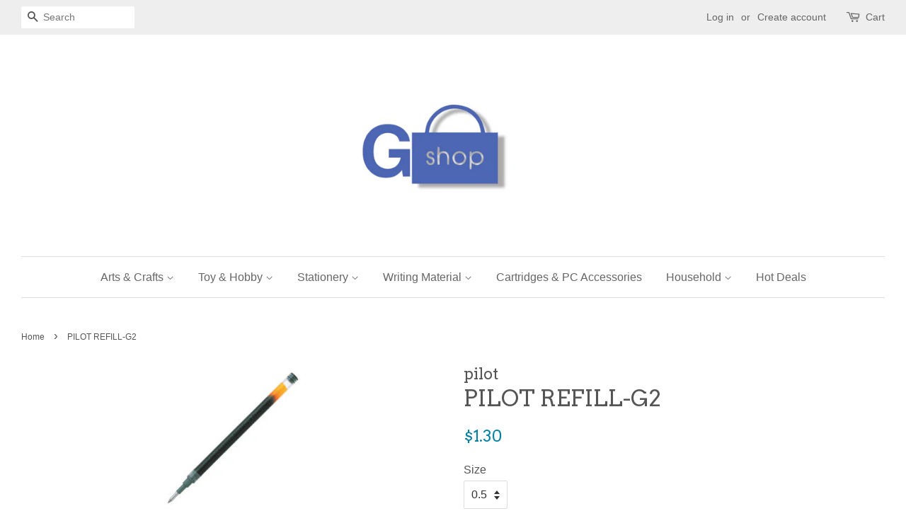

--- FILE ---
content_type: text/html; charset=utf-8
request_url: https://www.gshop.com.sg/products/pilot-refill-g2
body_size: 13777
content:
<!doctype html>
<!--[if lt IE 7]><html class="no-js lt-ie9 lt-ie8 lt-ie7" lang="en"> <![endif]-->
<!--[if IE 7]><html class="no-js lt-ie9 lt-ie8" lang="en"> <![endif]-->
<!--[if IE 8]><html class="no-js lt-ie9" lang="en"> <![endif]-->
<!--[if IE 9 ]><html class="ie9 no-js"> <![endif]-->
<!--[if (gt IE 9)|!(IE)]><!--> <html class="no-js"> <!--<![endif]-->
<head>

  <!-- Basic page needs ================================================== -->
  <meta charset="utf-8">
  <meta http-equiv="X-UA-Compatible" content="IE=edge,chrome=1">

  

  <!-- Title and description ================================================== -->
  <title>
  PILOT REFILL-G2 &ndash; Gshop.com.sg
  </title>

  
  <meta name="description" content="Refill for G2 gel pens. Available in 0.5 &amp;amp; 0.7  Color : Blue , Red , Black , Green &amp;amp; Blue- Black  ">
  

  <!-- Social meta ================================================== -->
  

  <meta property="og:type" content="product">
  <meta property="og:title" content="PILOT REFILL-G2">
  <meta property="og:url" content="https://www.gshop.com.sg/products/pilot-refill-g2">
  
  <meta property="og:image" content="http://www.gshop.com.sg/cdn/shop/products/blsg25_ffffff-218x218_grande.jpg?v=1592032141">
  <meta property="og:image:secure_url" content="https://www.gshop.com.sg/cdn/shop/products/blsg25_ffffff-218x218_grande.jpg?v=1592032141">
  
  <meta property="og:price:amount" content="1.30">
  <meta property="og:price:currency" content="SGD">


  <meta property="og:description" content="Refill for G2 gel pens. Available in 0.5 &amp;amp; 0.7  Color : Blue , Red , Black , Green &amp;amp; Blue- Black  ">

<meta property="og:site_name" content="Gshop.com.sg">


  <meta name="twitter:card" content="summary">



  <meta name="twitter:title" content="PILOT REFILL-G2">
  <meta name="twitter:description" content="Refill for G2 gel pens. Available in 0.5 &amp;amp; 0.7 
Color : Blue , Red , Black , Green &amp;amp; Blue- Black
 ">



  <!-- Helpers ================================================== -->
  <link rel="canonical" href="https://www.gshop.com.sg/products/pilot-refill-g2">
  <meta name="viewport" content="width=device-width,initial-scale=1">
  <meta name="theme-color" content="#0081a3">

  <!-- CSS ================================================== -->
  <link href="//www.gshop.com.sg/cdn/shop/t/10/assets/timber.scss.css?v=97852410750387195191674766366" rel="stylesheet" type="text/css" media="all" />
  <link href="//www.gshop.com.sg/cdn/shop/t/10/assets/theme.scss.css?v=73047371626168230601674766366" rel="stylesheet" type="text/css" media="all" />

  

  
    
    
    <link href="//fonts.googleapis.com/css?family=Arvo:400" rel="stylesheet" type="text/css" media="all" />
  




  <script>
    window.theme = window.theme || {};

    var theme = {
      strings: {
        zoomClose: "Close (Esc)",
        zoomPrev: "Previous (Left arrow key)",
        zoomNext: "Next (Right arrow key)"
      },
      settings: {
        // Adding some settings to allow the editor to update correctly when they are changed
        themeBgImage: false,
        customBgImage: '',
        enableWideLayout: true,
        typeAccentTransform: false,
        typeAccentSpacing: false,
        baseFontSize: '16px',
        headerBaseFontSize: '32px',
        accentFontSize: '16px'
      },
      variables: {
        mediaQueryMedium: 'screen and (max-width: 768px)',
        bpSmall: false
      },
      moneyFormat: "${{amount}}"
    }

    document.documentElement.className = document.documentElement.className.replace('no-js', 'supports-js');
  </script>

  <!-- Header hook for plugins ================================================== -->
  <script>window.performance && window.performance.mark && window.performance.mark('shopify.content_for_header.start');</script><meta id="shopify-digital-wallet" name="shopify-digital-wallet" content="/7993919/digital_wallets/dialog">
<link rel="alternate" type="application/json+oembed" href="https://www.gshop.com.sg/products/pilot-refill-g2.oembed">
<script async="async" src="/checkouts/internal/preloads.js?locale=en-SG"></script>
<script id="shopify-features" type="application/json">{"accessToken":"6694d91b8974194eecffda7473b3aeba","betas":["rich-media-storefront-analytics"],"domain":"www.gshop.com.sg","predictiveSearch":true,"shopId":7993919,"locale":"en"}</script>
<script>var Shopify = Shopify || {};
Shopify.shop = "gshop-com-sg.myshopify.com";
Shopify.locale = "en";
Shopify.currency = {"active":"SGD","rate":"1.0"};
Shopify.country = "SG";
Shopify.theme = {"name":"Minimal","id":177404045,"schema_name":"Minimal","schema_version":"3.3.0","theme_store_id":380,"role":"main"};
Shopify.theme.handle = "null";
Shopify.theme.style = {"id":null,"handle":null};
Shopify.cdnHost = "www.gshop.com.sg/cdn";
Shopify.routes = Shopify.routes || {};
Shopify.routes.root = "/";</script>
<script type="module">!function(o){(o.Shopify=o.Shopify||{}).modules=!0}(window);</script>
<script>!function(o){function n(){var o=[];function n(){o.push(Array.prototype.slice.apply(arguments))}return n.q=o,n}var t=o.Shopify=o.Shopify||{};t.loadFeatures=n(),t.autoloadFeatures=n()}(window);</script>
<script id="shop-js-analytics" type="application/json">{"pageType":"product"}</script>
<script defer="defer" async type="module" src="//www.gshop.com.sg/cdn/shopifycloud/shop-js/modules/v2/client.init-shop-cart-sync_C5BV16lS.en.esm.js"></script>
<script defer="defer" async type="module" src="//www.gshop.com.sg/cdn/shopifycloud/shop-js/modules/v2/chunk.common_CygWptCX.esm.js"></script>
<script type="module">
  await import("//www.gshop.com.sg/cdn/shopifycloud/shop-js/modules/v2/client.init-shop-cart-sync_C5BV16lS.en.esm.js");
await import("//www.gshop.com.sg/cdn/shopifycloud/shop-js/modules/v2/chunk.common_CygWptCX.esm.js");

  window.Shopify.SignInWithShop?.initShopCartSync?.({"fedCMEnabled":true,"windoidEnabled":true});

</script>
<script id="__st">var __st={"a":7993919,"offset":28800,"reqid":"e1376153-f230-4b88-854e-403d8e9579ed-1768625854","pageurl":"www.gshop.com.sg\/products\/pilot-refill-g2","u":"e09c6bc2d46f","p":"product","rtyp":"product","rid":4525814808694};</script>
<script>window.ShopifyPaypalV4VisibilityTracking = true;</script>
<script id="captcha-bootstrap">!function(){'use strict';const t='contact',e='account',n='new_comment',o=[[t,t],['blogs',n],['comments',n],[t,'customer']],c=[[e,'customer_login'],[e,'guest_login'],[e,'recover_customer_password'],[e,'create_customer']],r=t=>t.map((([t,e])=>`form[action*='/${t}']:not([data-nocaptcha='true']) input[name='form_type'][value='${e}']`)).join(','),a=t=>()=>t?[...document.querySelectorAll(t)].map((t=>t.form)):[];function s(){const t=[...o],e=r(t);return a(e)}const i='password',u='form_key',d=['recaptcha-v3-token','g-recaptcha-response','h-captcha-response',i],f=()=>{try{return window.sessionStorage}catch{return}},m='__shopify_v',_=t=>t.elements[u];function p(t,e,n=!1){try{const o=window.sessionStorage,c=JSON.parse(o.getItem(e)),{data:r}=function(t){const{data:e,action:n}=t;return t[m]||n?{data:e,action:n}:{data:t,action:n}}(c);for(const[e,n]of Object.entries(r))t.elements[e]&&(t.elements[e].value=n);n&&o.removeItem(e)}catch(o){console.error('form repopulation failed',{error:o})}}const l='form_type',E='cptcha';function T(t){t.dataset[E]=!0}const w=window,h=w.document,L='Shopify',v='ce_forms',y='captcha';let A=!1;((t,e)=>{const n=(g='f06e6c50-85a8-45c8-87d0-21a2b65856fe',I='https://cdn.shopify.com/shopifycloud/storefront-forms-hcaptcha/ce_storefront_forms_captcha_hcaptcha.v1.5.2.iife.js',D={infoText:'Protected by hCaptcha',privacyText:'Privacy',termsText:'Terms'},(t,e,n)=>{const o=w[L][v],c=o.bindForm;if(c)return c(t,g,e,D).then(n);var r;o.q.push([[t,g,e,D],n]),r=I,A||(h.body.append(Object.assign(h.createElement('script'),{id:'captcha-provider',async:!0,src:r})),A=!0)});var g,I,D;w[L]=w[L]||{},w[L][v]=w[L][v]||{},w[L][v].q=[],w[L][y]=w[L][y]||{},w[L][y].protect=function(t,e){n(t,void 0,e),T(t)},Object.freeze(w[L][y]),function(t,e,n,w,h,L){const[v,y,A,g]=function(t,e,n){const i=e?o:[],u=t?c:[],d=[...i,...u],f=r(d),m=r(i),_=r(d.filter((([t,e])=>n.includes(e))));return[a(f),a(m),a(_),s()]}(w,h,L),I=t=>{const e=t.target;return e instanceof HTMLFormElement?e:e&&e.form},D=t=>v().includes(t);t.addEventListener('submit',(t=>{const e=I(t);if(!e)return;const n=D(e)&&!e.dataset.hcaptchaBound&&!e.dataset.recaptchaBound,o=_(e),c=g().includes(e)&&(!o||!o.value);(n||c)&&t.preventDefault(),c&&!n&&(function(t){try{if(!f())return;!function(t){const e=f();if(!e)return;const n=_(t);if(!n)return;const o=n.value;o&&e.removeItem(o)}(t);const e=Array.from(Array(32),(()=>Math.random().toString(36)[2])).join('');!function(t,e){_(t)||t.append(Object.assign(document.createElement('input'),{type:'hidden',name:u})),t.elements[u].value=e}(t,e),function(t,e){const n=f();if(!n)return;const o=[...t.querySelectorAll(`input[type='${i}']`)].map((({name:t})=>t)),c=[...d,...o],r={};for(const[a,s]of new FormData(t).entries())c.includes(a)||(r[a]=s);n.setItem(e,JSON.stringify({[m]:1,action:t.action,data:r}))}(t,e)}catch(e){console.error('failed to persist form',e)}}(e),e.submit())}));const S=(t,e)=>{t&&!t.dataset[E]&&(n(t,e.some((e=>e===t))),T(t))};for(const o of['focusin','change'])t.addEventListener(o,(t=>{const e=I(t);D(e)&&S(e,y())}));const B=e.get('form_key'),M=e.get(l),P=B&&M;t.addEventListener('DOMContentLoaded',(()=>{const t=y();if(P)for(const e of t)e.elements[l].value===M&&p(e,B);[...new Set([...A(),...v().filter((t=>'true'===t.dataset.shopifyCaptcha))])].forEach((e=>S(e,t)))}))}(h,new URLSearchParams(w.location.search),n,t,e,['guest_login'])})(!0,!0)}();</script>
<script integrity="sha256-4kQ18oKyAcykRKYeNunJcIwy7WH5gtpwJnB7kiuLZ1E=" data-source-attribution="shopify.loadfeatures" defer="defer" src="//www.gshop.com.sg/cdn/shopifycloud/storefront/assets/storefront/load_feature-a0a9edcb.js" crossorigin="anonymous"></script>
<script data-source-attribution="shopify.dynamic_checkout.dynamic.init">var Shopify=Shopify||{};Shopify.PaymentButton=Shopify.PaymentButton||{isStorefrontPortableWallets:!0,init:function(){window.Shopify.PaymentButton.init=function(){};var t=document.createElement("script");t.src="https://www.gshop.com.sg/cdn/shopifycloud/portable-wallets/latest/portable-wallets.en.js",t.type="module",document.head.appendChild(t)}};
</script>
<script data-source-attribution="shopify.dynamic_checkout.buyer_consent">
  function portableWalletsHideBuyerConsent(e){var t=document.getElementById("shopify-buyer-consent"),n=document.getElementById("shopify-subscription-policy-button");t&&n&&(t.classList.add("hidden"),t.setAttribute("aria-hidden","true"),n.removeEventListener("click",e))}function portableWalletsShowBuyerConsent(e){var t=document.getElementById("shopify-buyer-consent"),n=document.getElementById("shopify-subscription-policy-button");t&&n&&(t.classList.remove("hidden"),t.removeAttribute("aria-hidden"),n.addEventListener("click",e))}window.Shopify?.PaymentButton&&(window.Shopify.PaymentButton.hideBuyerConsent=portableWalletsHideBuyerConsent,window.Shopify.PaymentButton.showBuyerConsent=portableWalletsShowBuyerConsent);
</script>
<script data-source-attribution="shopify.dynamic_checkout.cart.bootstrap">document.addEventListener("DOMContentLoaded",(function(){function t(){return document.querySelector("shopify-accelerated-checkout-cart, shopify-accelerated-checkout")}if(t())Shopify.PaymentButton.init();else{new MutationObserver((function(e,n){t()&&(Shopify.PaymentButton.init(),n.disconnect())})).observe(document.body,{childList:!0,subtree:!0})}}));
</script>

<script>window.performance && window.performance.mark && window.performance.mark('shopify.content_for_header.end');</script>

  

<!--[if lt IE 9]>
<script src="//cdnjs.cloudflare.com/ajax/libs/html5shiv/3.7.2/html5shiv.min.js" type="text/javascript"></script>
<link href="//www.gshop.com.sg/cdn/shop/t/10/assets/respond-proxy.html" id="respond-proxy" rel="respond-proxy" />
<link href="//www.gshop.com.sg/search?q=20d494ae852536a9d4bf98762e7fad45" id="respond-redirect" rel="respond-redirect" />
<script src="//www.gshop.com.sg/search?q=20d494ae852536a9d4bf98762e7fad45" type="text/javascript"></script>
<![endif]-->


  <script src="//ajax.googleapis.com/ajax/libs/jquery/2.2.3/jquery.min.js" type="text/javascript"></script>

  <!--[if (gt IE 9)|!(IE)]><!--><script src="//www.gshop.com.sg/cdn/shop/t/10/assets/lazysizes.min.js?v=172743651710887164711498178259" async="async"></script><!--<![endif]-->
  <!--[if lte IE 9]><script src="//www.gshop.com.sg/cdn/shop/t/10/assets/lazysizes.min.js?v=172743651710887164711498178259"></script><![endif]-->

  
  

<link href="https://monorail-edge.shopifysvc.com" rel="dns-prefetch">
<script>(function(){if ("sendBeacon" in navigator && "performance" in window) {try {var session_token_from_headers = performance.getEntriesByType('navigation')[0].serverTiming.find(x => x.name == '_s').description;} catch {var session_token_from_headers = undefined;}var session_cookie_matches = document.cookie.match(/_shopify_s=([^;]*)/);var session_token_from_cookie = session_cookie_matches && session_cookie_matches.length === 2 ? session_cookie_matches[1] : "";var session_token = session_token_from_headers || session_token_from_cookie || "";function handle_abandonment_event(e) {var entries = performance.getEntries().filter(function(entry) {return /monorail-edge.shopifysvc.com/.test(entry.name);});if (!window.abandonment_tracked && entries.length === 0) {window.abandonment_tracked = true;var currentMs = Date.now();var navigation_start = performance.timing.navigationStart;var payload = {shop_id: 7993919,url: window.location.href,navigation_start,duration: currentMs - navigation_start,session_token,page_type: "product"};window.navigator.sendBeacon("https://monorail-edge.shopifysvc.com/v1/produce", JSON.stringify({schema_id: "online_store_buyer_site_abandonment/1.1",payload: payload,metadata: {event_created_at_ms: currentMs,event_sent_at_ms: currentMs}}));}}window.addEventListener('pagehide', handle_abandonment_event);}}());</script>
<script id="web-pixels-manager-setup">(function e(e,d,r,n,o){if(void 0===o&&(o={}),!Boolean(null===(a=null===(i=window.Shopify)||void 0===i?void 0:i.analytics)||void 0===a?void 0:a.replayQueue)){var i,a;window.Shopify=window.Shopify||{};var t=window.Shopify;t.analytics=t.analytics||{};var s=t.analytics;s.replayQueue=[],s.publish=function(e,d,r){return s.replayQueue.push([e,d,r]),!0};try{self.performance.mark("wpm:start")}catch(e){}var l=function(){var e={modern:/Edge?\/(1{2}[4-9]|1[2-9]\d|[2-9]\d{2}|\d{4,})\.\d+(\.\d+|)|Firefox\/(1{2}[4-9]|1[2-9]\d|[2-9]\d{2}|\d{4,})\.\d+(\.\d+|)|Chrom(ium|e)\/(9{2}|\d{3,})\.\d+(\.\d+|)|(Maci|X1{2}).+ Version\/(15\.\d+|(1[6-9]|[2-9]\d|\d{3,})\.\d+)([,.]\d+|)( \(\w+\)|)( Mobile\/\w+|) Safari\/|Chrome.+OPR\/(9{2}|\d{3,})\.\d+\.\d+|(CPU[ +]OS|iPhone[ +]OS|CPU[ +]iPhone|CPU IPhone OS|CPU iPad OS)[ +]+(15[._]\d+|(1[6-9]|[2-9]\d|\d{3,})[._]\d+)([._]\d+|)|Android:?[ /-](13[3-9]|1[4-9]\d|[2-9]\d{2}|\d{4,})(\.\d+|)(\.\d+|)|Android.+Firefox\/(13[5-9]|1[4-9]\d|[2-9]\d{2}|\d{4,})\.\d+(\.\d+|)|Android.+Chrom(ium|e)\/(13[3-9]|1[4-9]\d|[2-9]\d{2}|\d{4,})\.\d+(\.\d+|)|SamsungBrowser\/([2-9]\d|\d{3,})\.\d+/,legacy:/Edge?\/(1[6-9]|[2-9]\d|\d{3,})\.\d+(\.\d+|)|Firefox\/(5[4-9]|[6-9]\d|\d{3,})\.\d+(\.\d+|)|Chrom(ium|e)\/(5[1-9]|[6-9]\d|\d{3,})\.\d+(\.\d+|)([\d.]+$|.*Safari\/(?![\d.]+ Edge\/[\d.]+$))|(Maci|X1{2}).+ Version\/(10\.\d+|(1[1-9]|[2-9]\d|\d{3,})\.\d+)([,.]\d+|)( \(\w+\)|)( Mobile\/\w+|) Safari\/|Chrome.+OPR\/(3[89]|[4-9]\d|\d{3,})\.\d+\.\d+|(CPU[ +]OS|iPhone[ +]OS|CPU[ +]iPhone|CPU IPhone OS|CPU iPad OS)[ +]+(10[._]\d+|(1[1-9]|[2-9]\d|\d{3,})[._]\d+)([._]\d+|)|Android:?[ /-](13[3-9]|1[4-9]\d|[2-9]\d{2}|\d{4,})(\.\d+|)(\.\d+|)|Mobile Safari.+OPR\/([89]\d|\d{3,})\.\d+\.\d+|Android.+Firefox\/(13[5-9]|1[4-9]\d|[2-9]\d{2}|\d{4,})\.\d+(\.\d+|)|Android.+Chrom(ium|e)\/(13[3-9]|1[4-9]\d|[2-9]\d{2}|\d{4,})\.\d+(\.\d+|)|Android.+(UC? ?Browser|UCWEB|U3)[ /]?(15\.([5-9]|\d{2,})|(1[6-9]|[2-9]\d|\d{3,})\.\d+)\.\d+|SamsungBrowser\/(5\.\d+|([6-9]|\d{2,})\.\d+)|Android.+MQ{2}Browser\/(14(\.(9|\d{2,})|)|(1[5-9]|[2-9]\d|\d{3,})(\.\d+|))(\.\d+|)|K[Aa][Ii]OS\/(3\.\d+|([4-9]|\d{2,})\.\d+)(\.\d+|)/},d=e.modern,r=e.legacy,n=navigator.userAgent;return n.match(d)?"modern":n.match(r)?"legacy":"unknown"}(),u="modern"===l?"modern":"legacy",c=(null!=n?n:{modern:"",legacy:""})[u],f=function(e){return[e.baseUrl,"/wpm","/b",e.hashVersion,"modern"===e.buildTarget?"m":"l",".js"].join("")}({baseUrl:d,hashVersion:r,buildTarget:u}),m=function(e){var d=e.version,r=e.bundleTarget,n=e.surface,o=e.pageUrl,i=e.monorailEndpoint;return{emit:function(e){var a=e.status,t=e.errorMsg,s=(new Date).getTime(),l=JSON.stringify({metadata:{event_sent_at_ms:s},events:[{schema_id:"web_pixels_manager_load/3.1",payload:{version:d,bundle_target:r,page_url:o,status:a,surface:n,error_msg:t},metadata:{event_created_at_ms:s}}]});if(!i)return console&&console.warn&&console.warn("[Web Pixels Manager] No Monorail endpoint provided, skipping logging."),!1;try{return self.navigator.sendBeacon.bind(self.navigator)(i,l)}catch(e){}var u=new XMLHttpRequest;try{return u.open("POST",i,!0),u.setRequestHeader("Content-Type","text/plain"),u.send(l),!0}catch(e){return console&&console.warn&&console.warn("[Web Pixels Manager] Got an unhandled error while logging to Monorail."),!1}}}}({version:r,bundleTarget:l,surface:e.surface,pageUrl:self.location.href,monorailEndpoint:e.monorailEndpoint});try{o.browserTarget=l,function(e){var d=e.src,r=e.async,n=void 0===r||r,o=e.onload,i=e.onerror,a=e.sri,t=e.scriptDataAttributes,s=void 0===t?{}:t,l=document.createElement("script"),u=document.querySelector("head"),c=document.querySelector("body");if(l.async=n,l.src=d,a&&(l.integrity=a,l.crossOrigin="anonymous"),s)for(var f in s)if(Object.prototype.hasOwnProperty.call(s,f))try{l.dataset[f]=s[f]}catch(e){}if(o&&l.addEventListener("load",o),i&&l.addEventListener("error",i),u)u.appendChild(l);else{if(!c)throw new Error("Did not find a head or body element to append the script");c.appendChild(l)}}({src:f,async:!0,onload:function(){if(!function(){var e,d;return Boolean(null===(d=null===(e=window.Shopify)||void 0===e?void 0:e.analytics)||void 0===d?void 0:d.initialized)}()){var d=window.webPixelsManager.init(e)||void 0;if(d){var r=window.Shopify.analytics;r.replayQueue.forEach((function(e){var r=e[0],n=e[1],o=e[2];d.publishCustomEvent(r,n,o)})),r.replayQueue=[],r.publish=d.publishCustomEvent,r.visitor=d.visitor,r.initialized=!0}}},onerror:function(){return m.emit({status:"failed",errorMsg:"".concat(f," has failed to load")})},sri:function(e){var d=/^sha384-[A-Za-z0-9+/=]+$/;return"string"==typeof e&&d.test(e)}(c)?c:"",scriptDataAttributes:o}),m.emit({status:"loading"})}catch(e){m.emit({status:"failed",errorMsg:(null==e?void 0:e.message)||"Unknown error"})}}})({shopId: 7993919,storefrontBaseUrl: "https://www.gshop.com.sg",extensionsBaseUrl: "https://extensions.shopifycdn.com/cdn/shopifycloud/web-pixels-manager",monorailEndpoint: "https://monorail-edge.shopifysvc.com/unstable/produce_batch",surface: "storefront-renderer",enabledBetaFlags: ["2dca8a86"],webPixelsConfigList: [{"id":"shopify-app-pixel","configuration":"{}","eventPayloadVersion":"v1","runtimeContext":"STRICT","scriptVersion":"0450","apiClientId":"shopify-pixel","type":"APP","privacyPurposes":["ANALYTICS","MARKETING"]},{"id":"shopify-custom-pixel","eventPayloadVersion":"v1","runtimeContext":"LAX","scriptVersion":"0450","apiClientId":"shopify-pixel","type":"CUSTOM","privacyPurposes":["ANALYTICS","MARKETING"]}],isMerchantRequest: false,initData: {"shop":{"name":"Gshop.com.sg","paymentSettings":{"currencyCode":"SGD"},"myshopifyDomain":"gshop-com-sg.myshopify.com","countryCode":"SG","storefrontUrl":"https:\/\/www.gshop.com.sg"},"customer":null,"cart":null,"checkout":null,"productVariants":[{"price":{"amount":1.3,"currencyCode":"SGD"},"product":{"title":"PILOT REFILL-G2","vendor":"pilot","id":"4525814808694","untranslatedTitle":"PILOT REFILL-G2","url":"\/products\/pilot-refill-g2","type":"pens"},"id":"31849259073654","image":{"src":"\/\/www.gshop.com.sg\/cdn\/shop\/products\/blsg25_ffffff-218x218.jpg?v=1592032141"},"sku":"","title":"0.5 \/ Red","untranslatedTitle":"0.5 \/ Red"},{"price":{"amount":1.3,"currencyCode":"SGD"},"product":{"title":"PILOT REFILL-G2","vendor":"pilot","id":"4525814808694","untranslatedTitle":"PILOT REFILL-G2","url":"\/products\/pilot-refill-g2","type":"pens"},"id":"31849259106422","image":{"src":"\/\/www.gshop.com.sg\/cdn\/shop\/products\/blsg25_ffffff-218x218.jpg?v=1592032141"},"sku":"","title":"0.5 \/ Blue","untranslatedTitle":"0.5 \/ Blue"},{"price":{"amount":1.3,"currencyCode":"SGD"},"product":{"title":"PILOT REFILL-G2","vendor":"pilot","id":"4525814808694","untranslatedTitle":"PILOT REFILL-G2","url":"\/products\/pilot-refill-g2","type":"pens"},"id":"31849259139190","image":{"src":"\/\/www.gshop.com.sg\/cdn\/shop\/products\/blsg25_ffffff-218x218.jpg?v=1592032141"},"sku":"","title":"0.5 \/ Black","untranslatedTitle":"0.5 \/ Black"},{"price":{"amount":1.3,"currencyCode":"SGD"},"product":{"title":"PILOT REFILL-G2","vendor":"pilot","id":"4525814808694","untranslatedTitle":"PILOT REFILL-G2","url":"\/products\/pilot-refill-g2","type":"pens"},"id":"31849259171958","image":{"src":"\/\/www.gshop.com.sg\/cdn\/shop\/products\/blsg25_ffffff-218x218.jpg?v=1592032141"},"sku":"","title":"0.5 \/ Blue Black","untranslatedTitle":"0.5 \/ Blue Black"},{"price":{"amount":1.3,"currencyCode":"SGD"},"product":{"title":"PILOT REFILL-G2","vendor":"pilot","id":"4525814808694","untranslatedTitle":"PILOT REFILL-G2","url":"\/products\/pilot-refill-g2","type":"pens"},"id":"31849259204726","image":{"src":"\/\/www.gshop.com.sg\/cdn\/shop\/products\/blsg25_ffffff-218x218.jpg?v=1592032141"},"sku":"","title":"0.5 \/ Green","untranslatedTitle":"0.5 \/ Green"},{"price":{"amount":1.3,"currencyCode":"SGD"},"product":{"title":"PILOT REFILL-G2","vendor":"pilot","id":"4525814808694","untranslatedTitle":"PILOT REFILL-G2","url":"\/products\/pilot-refill-g2","type":"pens"},"id":"31849259237494","image":{"src":"\/\/www.gshop.com.sg\/cdn\/shop\/products\/blsg25_ffffff-218x218.jpg?v=1592032141"},"sku":"","title":"0.7 \/ Red","untranslatedTitle":"0.7 \/ Red"},{"price":{"amount":1.3,"currencyCode":"SGD"},"product":{"title":"PILOT REFILL-G2","vendor":"pilot","id":"4525814808694","untranslatedTitle":"PILOT REFILL-G2","url":"\/products\/pilot-refill-g2","type":"pens"},"id":"31849259270262","image":{"src":"\/\/www.gshop.com.sg\/cdn\/shop\/products\/blsg25_ffffff-218x218.jpg?v=1592032141"},"sku":"","title":"0.7 \/ Blue","untranslatedTitle":"0.7 \/ Blue"},{"price":{"amount":1.3,"currencyCode":"SGD"},"product":{"title":"PILOT REFILL-G2","vendor":"pilot","id":"4525814808694","untranslatedTitle":"PILOT REFILL-G2","url":"\/products\/pilot-refill-g2","type":"pens"},"id":"31849259303030","image":{"src":"\/\/www.gshop.com.sg\/cdn\/shop\/products\/blsg25_ffffff-218x218.jpg?v=1592032141"},"sku":"","title":"0.7 \/ Black","untranslatedTitle":"0.7 \/ Black"},{"price":{"amount":1.3,"currencyCode":"SGD"},"product":{"title":"PILOT REFILL-G2","vendor":"pilot","id":"4525814808694","untranslatedTitle":"PILOT REFILL-G2","url":"\/products\/pilot-refill-g2","type":"pens"},"id":"31849259335798","image":{"src":"\/\/www.gshop.com.sg\/cdn\/shop\/products\/blsg25_ffffff-218x218.jpg?v=1592032141"},"sku":"","title":"0.7 \/ Blue Black","untranslatedTitle":"0.7 \/ Blue Black"},{"price":{"amount":1.3,"currencyCode":"SGD"},"product":{"title":"PILOT REFILL-G2","vendor":"pilot","id":"4525814808694","untranslatedTitle":"PILOT REFILL-G2","url":"\/products\/pilot-refill-g2","type":"pens"},"id":"31849259368566","image":{"src":"\/\/www.gshop.com.sg\/cdn\/shop\/products\/blsg25_ffffff-218x218.jpg?v=1592032141"},"sku":"","title":"0.7 \/ Green","untranslatedTitle":"0.7 \/ Green"}],"purchasingCompany":null},},"https://www.gshop.com.sg/cdn","fcfee988w5aeb613cpc8e4bc33m6693e112",{"modern":"","legacy":""},{"shopId":"7993919","storefrontBaseUrl":"https:\/\/www.gshop.com.sg","extensionBaseUrl":"https:\/\/extensions.shopifycdn.com\/cdn\/shopifycloud\/web-pixels-manager","surface":"storefront-renderer","enabledBetaFlags":"[\"2dca8a86\"]","isMerchantRequest":"false","hashVersion":"fcfee988w5aeb613cpc8e4bc33m6693e112","publish":"custom","events":"[[\"page_viewed\",{}],[\"product_viewed\",{\"productVariant\":{\"price\":{\"amount\":1.3,\"currencyCode\":\"SGD\"},\"product\":{\"title\":\"PILOT REFILL-G2\",\"vendor\":\"pilot\",\"id\":\"4525814808694\",\"untranslatedTitle\":\"PILOT REFILL-G2\",\"url\":\"\/products\/pilot-refill-g2\",\"type\":\"pens\"},\"id\":\"31849259073654\",\"image\":{\"src\":\"\/\/www.gshop.com.sg\/cdn\/shop\/products\/blsg25_ffffff-218x218.jpg?v=1592032141\"},\"sku\":\"\",\"title\":\"0.5 \/ Red\",\"untranslatedTitle\":\"0.5 \/ Red\"}}]]"});</script><script>
  window.ShopifyAnalytics = window.ShopifyAnalytics || {};
  window.ShopifyAnalytics.meta = window.ShopifyAnalytics.meta || {};
  window.ShopifyAnalytics.meta.currency = 'SGD';
  var meta = {"product":{"id":4525814808694,"gid":"gid:\/\/shopify\/Product\/4525814808694","vendor":"pilot","type":"pens","handle":"pilot-refill-g2","variants":[{"id":31849259073654,"price":130,"name":"PILOT REFILL-G2 - 0.5 \/ Red","public_title":"0.5 \/ Red","sku":""},{"id":31849259106422,"price":130,"name":"PILOT REFILL-G2 - 0.5 \/ Blue","public_title":"0.5 \/ Blue","sku":""},{"id":31849259139190,"price":130,"name":"PILOT REFILL-G2 - 0.5 \/ Black","public_title":"0.5 \/ Black","sku":""},{"id":31849259171958,"price":130,"name":"PILOT REFILL-G2 - 0.5 \/ Blue Black","public_title":"0.5 \/ Blue Black","sku":""},{"id":31849259204726,"price":130,"name":"PILOT REFILL-G2 - 0.5 \/ Green","public_title":"0.5 \/ Green","sku":""},{"id":31849259237494,"price":130,"name":"PILOT REFILL-G2 - 0.7 \/ Red","public_title":"0.7 \/ Red","sku":""},{"id":31849259270262,"price":130,"name":"PILOT REFILL-G2 - 0.7 \/ Blue","public_title":"0.7 \/ Blue","sku":""},{"id":31849259303030,"price":130,"name":"PILOT REFILL-G2 - 0.7 \/ Black","public_title":"0.7 \/ Black","sku":""},{"id":31849259335798,"price":130,"name":"PILOT REFILL-G2 - 0.7 \/ Blue Black","public_title":"0.7 \/ Blue Black","sku":""},{"id":31849259368566,"price":130,"name":"PILOT REFILL-G2 - 0.7 \/ Green","public_title":"0.7 \/ Green","sku":""}],"remote":false},"page":{"pageType":"product","resourceType":"product","resourceId":4525814808694,"requestId":"e1376153-f230-4b88-854e-403d8e9579ed-1768625854"}};
  for (var attr in meta) {
    window.ShopifyAnalytics.meta[attr] = meta[attr];
  }
</script>
<script class="analytics">
  (function () {
    var customDocumentWrite = function(content) {
      var jquery = null;

      if (window.jQuery) {
        jquery = window.jQuery;
      } else if (window.Checkout && window.Checkout.$) {
        jquery = window.Checkout.$;
      }

      if (jquery) {
        jquery('body').append(content);
      }
    };

    var hasLoggedConversion = function(token) {
      if (token) {
        return document.cookie.indexOf('loggedConversion=' + token) !== -1;
      }
      return false;
    }

    var setCookieIfConversion = function(token) {
      if (token) {
        var twoMonthsFromNow = new Date(Date.now());
        twoMonthsFromNow.setMonth(twoMonthsFromNow.getMonth() + 2);

        document.cookie = 'loggedConversion=' + token + '; expires=' + twoMonthsFromNow;
      }
    }

    var trekkie = window.ShopifyAnalytics.lib = window.trekkie = window.trekkie || [];
    if (trekkie.integrations) {
      return;
    }
    trekkie.methods = [
      'identify',
      'page',
      'ready',
      'track',
      'trackForm',
      'trackLink'
    ];
    trekkie.factory = function(method) {
      return function() {
        var args = Array.prototype.slice.call(arguments);
        args.unshift(method);
        trekkie.push(args);
        return trekkie;
      };
    };
    for (var i = 0; i < trekkie.methods.length; i++) {
      var key = trekkie.methods[i];
      trekkie[key] = trekkie.factory(key);
    }
    trekkie.load = function(config) {
      trekkie.config = config || {};
      trekkie.config.initialDocumentCookie = document.cookie;
      var first = document.getElementsByTagName('script')[0];
      var script = document.createElement('script');
      script.type = 'text/javascript';
      script.onerror = function(e) {
        var scriptFallback = document.createElement('script');
        scriptFallback.type = 'text/javascript';
        scriptFallback.onerror = function(error) {
                var Monorail = {
      produce: function produce(monorailDomain, schemaId, payload) {
        var currentMs = new Date().getTime();
        var event = {
          schema_id: schemaId,
          payload: payload,
          metadata: {
            event_created_at_ms: currentMs,
            event_sent_at_ms: currentMs
          }
        };
        return Monorail.sendRequest("https://" + monorailDomain + "/v1/produce", JSON.stringify(event));
      },
      sendRequest: function sendRequest(endpointUrl, payload) {
        // Try the sendBeacon API
        if (window && window.navigator && typeof window.navigator.sendBeacon === 'function' && typeof window.Blob === 'function' && !Monorail.isIos12()) {
          var blobData = new window.Blob([payload], {
            type: 'text/plain'
          });

          if (window.navigator.sendBeacon(endpointUrl, blobData)) {
            return true;
          } // sendBeacon was not successful

        } // XHR beacon

        var xhr = new XMLHttpRequest();

        try {
          xhr.open('POST', endpointUrl);
          xhr.setRequestHeader('Content-Type', 'text/plain');
          xhr.send(payload);
        } catch (e) {
          console.log(e);
        }

        return false;
      },
      isIos12: function isIos12() {
        return window.navigator.userAgent.lastIndexOf('iPhone; CPU iPhone OS 12_') !== -1 || window.navigator.userAgent.lastIndexOf('iPad; CPU OS 12_') !== -1;
      }
    };
    Monorail.produce('monorail-edge.shopifysvc.com',
      'trekkie_storefront_load_errors/1.1',
      {shop_id: 7993919,
      theme_id: 177404045,
      app_name: "storefront",
      context_url: window.location.href,
      source_url: "//www.gshop.com.sg/cdn/s/trekkie.storefront.cd680fe47e6c39ca5d5df5f0a32d569bc48c0f27.min.js"});

        };
        scriptFallback.async = true;
        scriptFallback.src = '//www.gshop.com.sg/cdn/s/trekkie.storefront.cd680fe47e6c39ca5d5df5f0a32d569bc48c0f27.min.js';
        first.parentNode.insertBefore(scriptFallback, first);
      };
      script.async = true;
      script.src = '//www.gshop.com.sg/cdn/s/trekkie.storefront.cd680fe47e6c39ca5d5df5f0a32d569bc48c0f27.min.js';
      first.parentNode.insertBefore(script, first);
    };
    trekkie.load(
      {"Trekkie":{"appName":"storefront","development":false,"defaultAttributes":{"shopId":7993919,"isMerchantRequest":null,"themeId":177404045,"themeCityHash":"11001645677399304472","contentLanguage":"en","currency":"SGD","eventMetadataId":"7209860b-c5d5-44ba-a8ee-ba2abd98d4c1"},"isServerSideCookieWritingEnabled":true,"monorailRegion":"shop_domain","enabledBetaFlags":["65f19447"]},"Session Attribution":{},"S2S":{"facebookCapiEnabled":false,"source":"trekkie-storefront-renderer","apiClientId":580111}}
    );

    var loaded = false;
    trekkie.ready(function() {
      if (loaded) return;
      loaded = true;

      window.ShopifyAnalytics.lib = window.trekkie;

      var originalDocumentWrite = document.write;
      document.write = customDocumentWrite;
      try { window.ShopifyAnalytics.merchantGoogleAnalytics.call(this); } catch(error) {};
      document.write = originalDocumentWrite;

      window.ShopifyAnalytics.lib.page(null,{"pageType":"product","resourceType":"product","resourceId":4525814808694,"requestId":"e1376153-f230-4b88-854e-403d8e9579ed-1768625854","shopifyEmitted":true});

      var match = window.location.pathname.match(/checkouts\/(.+)\/(thank_you|post_purchase)/)
      var token = match? match[1]: undefined;
      if (!hasLoggedConversion(token)) {
        setCookieIfConversion(token);
        window.ShopifyAnalytics.lib.track("Viewed Product",{"currency":"SGD","variantId":31849259073654,"productId":4525814808694,"productGid":"gid:\/\/shopify\/Product\/4525814808694","name":"PILOT REFILL-G2 - 0.5 \/ Red","price":"1.30","sku":"","brand":"pilot","variant":"0.5 \/ Red","category":"pens","nonInteraction":true,"remote":false},undefined,undefined,{"shopifyEmitted":true});
      window.ShopifyAnalytics.lib.track("monorail:\/\/trekkie_storefront_viewed_product\/1.1",{"currency":"SGD","variantId":31849259073654,"productId":4525814808694,"productGid":"gid:\/\/shopify\/Product\/4525814808694","name":"PILOT REFILL-G2 - 0.5 \/ Red","price":"1.30","sku":"","brand":"pilot","variant":"0.5 \/ Red","category":"pens","nonInteraction":true,"remote":false,"referer":"https:\/\/www.gshop.com.sg\/products\/pilot-refill-g2"});
      }
    });


        var eventsListenerScript = document.createElement('script');
        eventsListenerScript.async = true;
        eventsListenerScript.src = "//www.gshop.com.sg/cdn/shopifycloud/storefront/assets/shop_events_listener-3da45d37.js";
        document.getElementsByTagName('head')[0].appendChild(eventsListenerScript);

})();</script>
<script
  defer
  src="https://www.gshop.com.sg/cdn/shopifycloud/perf-kit/shopify-perf-kit-3.0.4.min.js"
  data-application="storefront-renderer"
  data-shop-id="7993919"
  data-render-region="gcp-us-central1"
  data-page-type="product"
  data-theme-instance-id="177404045"
  data-theme-name="Minimal"
  data-theme-version="3.3.0"
  data-monorail-region="shop_domain"
  data-resource-timing-sampling-rate="10"
  data-shs="true"
  data-shs-beacon="true"
  data-shs-export-with-fetch="true"
  data-shs-logs-sample-rate="1"
  data-shs-beacon-endpoint="https://www.gshop.com.sg/api/collect"
></script>
</head>

<body id="pilot-refill-g2" class="template-product" >

  <div id="shopify-section-header" class="shopify-section"><style>
  .logo__image-wrapper {
    max-width: 450px;
  }
  /*================= If logo is above navigation ================== */
  
    .site-nav {
      
        border-top: 1px solid #dddddd;
        border-bottom: 1px solid #dddddd;
      
      margin-top: 30px;
    }

    
      .logo__image-wrapper {
        margin: 0 auto;
      }
    
  

  /*============ If logo is on the same line as navigation ============ */
  


  
</style>

<div data-section-id="header" data-section-type="header-section">
  <div class="header-bar">
    <div class="wrapper medium-down--hide">
      <div class="post-large--display-table">

        
          <div class="header-bar__left post-large--display-table-cell">

            

            

            
              <div class="header-bar__module header-bar__search">
                


  <form action="/search" method="get" class="header-bar__search-form clearfix" role="search">
    
    <button type="submit" class="btn icon-fallback-text header-bar__search-submit">
      <span class="icon icon-search" aria-hidden="true"></span>
      <span class="fallback-text">Search</span>
    </button>
    <input type="search" name="q" value="" aria-label="Search" class="header-bar__search-input" placeholder="Search">
  </form>


              </div>
            

          </div>
        

        <div class="header-bar__right post-large--display-table-cell">

          
            <ul class="header-bar__module header-bar__module--list">
              
                <li>
                  <a href="/account/login" id="customer_login_link">Log in</a>
                </li>
                <li>or</li>
                <li>
                  <a href="/account/register" id="customer_register_link">Create account</a>
                </li>
              
            </ul>
          

          <div class="header-bar__module">
            <span class="header-bar__sep" aria-hidden="true"></span>
            <a href="/cart" class="cart-page-link">
              <span class="icon icon-cart header-bar__cart-icon" aria-hidden="true"></span>
            </a>
          </div>

          <div class="header-bar__module">
            <a href="/cart" class="cart-page-link">
              Cart
              <span class="cart-count header-bar__cart-count hidden-count">0</span>
            </a>
          </div>

          
            
          

        </div>
      </div>
    </div>
    <div class="wrapper post-large--hide">
      
        <button type="button" class="mobile-nav-trigger" id="MobileNavTrigger" data-menu-state="close">
          <span class="icon icon-hamburger" aria-hidden="true"></span>
          Menu
        </button>
      
      <a href="/cart" class="cart-page-link mobile-cart-page-link">
        <span class="icon icon-cart header-bar__cart-icon" aria-hidden="true"></span>
        Cart <span class="cart-count hidden-count">0</span>
      </a>
    </div>
    <ul id="MobileNav" class="mobile-nav post-large--hide">
  
  
  
  <li class="mobile-nav__link" aria-haspopup="true">
    
      <a href="/collections/clay" class="mobile-nav__sublist-trigger">
        Arts & Crafts
        <span class="icon-fallback-text mobile-nav__sublist-expand">
  <span class="icon icon-plus" aria-hidden="true"></span>
  <span class="fallback-text">+</span>
</span>
<span class="icon-fallback-text mobile-nav__sublist-contract">
  <span class="icon icon-minus" aria-hidden="true"></span>
  <span class="fallback-text">-</span>
</span>

      </a>
      <ul class="mobile-nav__sublist">  
        
          <li class="mobile-nav__sublist-link">
            <a href="/collections/japanese-rice-clay">Rice Clay</a>
          </li>
        
          <li class="mobile-nav__sublist-link">
            <a href="/collections/clay">Clay</a>
          </li>
        
          <li class="mobile-nav__sublist-link">
            <a href="/collections/coloring-kids">Coloring-Kids</a>
          </li>
        
          <li class="mobile-nav__sublist-link">
            <a href="/collections/coloring">Coloring</a>
          </li>
        
          <li class="mobile-nav__sublist-link">
            <a href="/collections/tools">Brushes and Tools</a>
          </li>
        
          <li class="mobile-nav__sublist-link">
            <a href="/collections/chinese-caligraphy">Chinese Caligraphy</a>
          </li>
        
      </ul>
    
  </li>
  
  
  <li class="mobile-nav__link" aria-haspopup="true">
    
      <a href="/" class="mobile-nav__sublist-trigger">
        Toy & Hobby
        <span class="icon-fallback-text mobile-nav__sublist-expand">
  <span class="icon icon-plus" aria-hidden="true"></span>
  <span class="fallback-text">+</span>
</span>
<span class="icon-fallback-text mobile-nav__sublist-contract">
  <span class="icon icon-minus" aria-hidden="true"></span>
  <span class="fallback-text">-</span>
</span>

      </a>
      <ul class="mobile-nav__sublist">  
        
          <li class="mobile-nav__sublist-link">
            <a href="/collections/hobby">Microscope</a>
          </li>
        
          <li class="mobile-nav__sublist-link">
            <a href="/collections/japanese-rice-clay">Rice Clay</a>
          </li>
        
          <li class="mobile-nav__sublist-link">
            <a href="/collections/binoculars">Binoculars</a>
          </li>
        
      </ul>
    
  </li>
  
  
  <li class="mobile-nav__link" aria-haspopup="true">
    
      <a href="/collections/board" class="mobile-nav__sublist-trigger">
        Stationery
        <span class="icon-fallback-text mobile-nav__sublist-expand">
  <span class="icon icon-plus" aria-hidden="true"></span>
  <span class="fallback-text">+</span>
</span>
<span class="icon-fallback-text mobile-nav__sublist-contract">
  <span class="icon icon-minus" aria-hidden="true"></span>
  <span class="fallback-text">-</span>
</span>

      </a>
      <ul class="mobile-nav__sublist">  
        
          <li class="mobile-nav__sublist-link">
            <a href="/collections/board">Board</a>
          </li>
        
          <li class="mobile-nav__sublist-link">
            <a href="/collections/glue">Glue</a>
          </li>
        
          <li class="mobile-nav__sublist-link">
            <a href="/collections/school-needs">School Needs</a>
          </li>
        
          <li class="mobile-nav__sublist-link">
            <a href="/collections/stationery-case-for-the-adults">Stationery Storage Bags and Case</a>
          </li>
        
          <li class="mobile-nav__sublist-link">
            <a href="/collections/scissors">Scissors & Cutter</a>
          </li>
        
          <li class="mobile-nav__sublist-link">
            <a href="/collections/wire-mesh-series">Wire Mesh Series</a>
          </li>
        
          <li class="mobile-nav__sublist-link">
            <a href="/collections/lanyard">Lanyard</a>
          </li>
        
          <li class="mobile-nav__sublist-link">
            <a href="/collections/chinese-caligraphy">Chinese Caligraphy</a>
          </li>
        
          <li class="mobile-nav__sublist-link">
            <a href="/collections/tape">Tape & Tape Dispenser</a>
          </li>
        
          <li class="mobile-nav__sublist-link">
            <a href="/collections/correction-tape">Correction Tapes</a>
          </li>
        
          <li class="mobile-nav__sublist-link">
            <a href="/collections/paper">Paper Products</a>
          </li>
        
          <li class="mobile-nav__sublist-link">
            <a href="/collections/clips-pins">Clips & Pins</a>
          </li>
        
      </ul>
    
  </li>
  
  
  <li class="mobile-nav__link" aria-haspopup="true">
    
      <a href="/collections/chalks" class="mobile-nav__sublist-trigger">
        Writing Material
        <span class="icon-fallback-text mobile-nav__sublist-expand">
  <span class="icon icon-plus" aria-hidden="true"></span>
  <span class="fallback-text">+</span>
</span>
<span class="icon-fallback-text mobile-nav__sublist-contract">
  <span class="icon icon-minus" aria-hidden="true"></span>
  <span class="fallback-text">-</span>
</span>

      </a>
      <ul class="mobile-nav__sublist">  
        
          <li class="mobile-nav__sublist-link">
            <a href="/collections/pens-markers">Pens </a>
          </li>
        
          <li class="mobile-nav__sublist-link">
            <a href="/collections/pencils-leads">Pencils & Leads</a>
          </li>
        
          <li class="mobile-nav__sublist-link">
            <a href="/collections/markers">Markers</a>
          </li>
        
      </ul>
    
  </li>
  
  
  <li class="mobile-nav__link" aria-haspopup="true">
    
      <a href="/collections/cartridges" class="mobile-nav">
        Cartridges & PC Accessories
      </a>
    
  </li>
  
  
  <li class="mobile-nav__link" aria-haspopup="true">
    
      <a href="/collections/blocks-storage" class="mobile-nav__sublist-trigger">
        Household
        <span class="icon-fallback-text mobile-nav__sublist-expand">
  <span class="icon icon-plus" aria-hidden="true"></span>
  <span class="fallback-text">+</span>
</span>
<span class="icon-fallback-text mobile-nav__sublist-contract">
  <span class="icon icon-minus" aria-hidden="true"></span>
  <span class="fallback-text">-</span>
</span>

      </a>
      <ul class="mobile-nav__sublist">  
        
          <li class="mobile-nav__sublist-link">
            <a href="/collections/blocks-storage">Blocks Storage</a>
          </li>
        
          <li class="mobile-nav__sublist-link">
            <a href="/collections/multi-purpose-storage-box">Multi-purpose Storage box</a>
          </li>
        
          <li class="mobile-nav__sublist-link">
            <a href="/collections/towels">Sundries</a>
          </li>
        
      </ul>
    
  </li>
  
  
  <li class="mobile-nav__link" aria-haspopup="true">
    
      <a href="/collections/hot-deals" class="mobile-nav">
        Hot Deals
      </a>
    
  </li>
  

  
    
      <li class="mobile-nav__link">
        <a href="/account/login" id="customer_login_link">Log in</a>
      </li>
      <li class="mobile-nav__link">
        <a href="/account/register" id="customer_register_link">Create account</a>
      </li>
    
  
  
  <li class="mobile-nav__link">
    
      <div class="header-bar__module header-bar__search">
        


  <form action="/search" method="get" class="header-bar__search-form clearfix" role="search">
    
    <button type="submit" class="btn icon-fallback-text header-bar__search-submit">
      <span class="icon icon-search" aria-hidden="true"></span>
      <span class="fallback-text">Search</span>
    </button>
    <input type="search" name="q" value="" aria-label="Search" class="header-bar__search-input" placeholder="Search">
  </form>


      </div>
    
  </li>
  
</ul>

  </div>

  <header class="site-header" role="banner">
    <div class="wrapper">

      
        <div class="grid--full">
          <div class="grid__item">
            
              <div class="h1 site-header__logo" itemscope itemtype="http://schema.org/Organization">
            
              
                <noscript>
                  
                  <div class="logo__image-wrapper">
                    <img src="//www.gshop.com.sg/cdn/shop/files/gshop_1629b4e8-cc57-434b-a3fb-3ae19aeda2d1_450x.jpg?v=1613531565" alt="Gshop.com.sg" />
                  </div>
                </noscript>
                <div class="logo__image-wrapper supports-js">
                  <a href="/" itemprop="url" style="padding-top:56.22188905547226%;">
                    
                    <img class="logo__image lazyload"
                         src="//www.gshop.com.sg/cdn/shop/files/gshop_1629b4e8-cc57-434b-a3fb-3ae19aeda2d1_300x300.jpg?v=1613531565"
                         data-src="//www.gshop.com.sg/cdn/shop/files/gshop_1629b4e8-cc57-434b-a3fb-3ae19aeda2d1_{width}x.jpg?v=1613531565"
                         data-widths="[120, 180, 360, 540, 720, 900, 1080, 1296, 1512, 1728, 1944, 2048]"
                         data-aspectratio="1.7786666666666666"
                         data-sizes="auto"
                         alt="Gshop.com.sg"
                         itemprop="logo">
                  </a>
                </div>
              
            
              </div>
            
            
          </div>
        </div>
        <div class="grid--full medium-down--hide">
          <div class="grid__item">
            
<ul class="site-nav" role="navigation" id="AccessibleNav">
  
    
    
    
      <li class="site-nav--has-dropdown" aria-haspopup="true">
        <a href="/collections/clay" class="site-nav__link">
          Arts & Crafts
          <span class="icon-fallback-text">
            <span class="icon icon-arrow-down" aria-hidden="true"></span>
          </span>
        </a>
        <ul class="site-nav__dropdown">
          
            <li>
              <a href="/collections/japanese-rice-clay" class="site-nav__link">Rice Clay</a>
            </li>
          
            <li>
              <a href="/collections/clay" class="site-nav__link">Clay</a>
            </li>
          
            <li>
              <a href="/collections/coloring-kids" class="site-nav__link">Coloring-Kids</a>
            </li>
          
            <li>
              <a href="/collections/coloring" class="site-nav__link">Coloring</a>
            </li>
          
            <li>
              <a href="/collections/tools" class="site-nav__link">Brushes and Tools</a>
            </li>
          
            <li>
              <a href="/collections/chinese-caligraphy" class="site-nav__link">Chinese Caligraphy</a>
            </li>
          
        </ul>
      </li>
    
  
    
    
    
      <li class="site-nav--has-dropdown" aria-haspopup="true">
        <a href="/" class="site-nav__link">
          Toy & Hobby
          <span class="icon-fallback-text">
            <span class="icon icon-arrow-down" aria-hidden="true"></span>
          </span>
        </a>
        <ul class="site-nav__dropdown">
          
            <li>
              <a href="/collections/hobby" class="site-nav__link">Microscope</a>
            </li>
          
            <li>
              <a href="/collections/japanese-rice-clay" class="site-nav__link">Rice Clay</a>
            </li>
          
            <li>
              <a href="/collections/binoculars" class="site-nav__link">Binoculars</a>
            </li>
          
        </ul>
      </li>
    
  
    
    
    
      <li class="site-nav--has-dropdown" aria-haspopup="true">
        <a href="/collections/board" class="site-nav__link">
          Stationery
          <span class="icon-fallback-text">
            <span class="icon icon-arrow-down" aria-hidden="true"></span>
          </span>
        </a>
        <ul class="site-nav__dropdown">
          
            <li>
              <a href="/collections/board" class="site-nav__link">Board</a>
            </li>
          
            <li>
              <a href="/collections/glue" class="site-nav__link">Glue</a>
            </li>
          
            <li>
              <a href="/collections/school-needs" class="site-nav__link">School Needs</a>
            </li>
          
            <li>
              <a href="/collections/stationery-case-for-the-adults" class="site-nav__link">Stationery Storage Bags and Case</a>
            </li>
          
            <li>
              <a href="/collections/scissors" class="site-nav__link">Scissors &amp; Cutter</a>
            </li>
          
            <li>
              <a href="/collections/wire-mesh-series" class="site-nav__link">Wire Mesh Series</a>
            </li>
          
            <li>
              <a href="/collections/lanyard" class="site-nav__link">Lanyard</a>
            </li>
          
            <li>
              <a href="/collections/chinese-caligraphy" class="site-nav__link">Chinese Caligraphy</a>
            </li>
          
            <li>
              <a href="/collections/tape" class="site-nav__link">Tape &amp; Tape Dispenser</a>
            </li>
          
            <li>
              <a href="/collections/correction-tape" class="site-nav__link">Correction Tapes</a>
            </li>
          
            <li>
              <a href="/collections/paper" class="site-nav__link">Paper Products</a>
            </li>
          
            <li>
              <a href="/collections/clips-pins" class="site-nav__link">Clips &amp; Pins</a>
            </li>
          
        </ul>
      </li>
    
  
    
    
    
      <li class="site-nav--has-dropdown" aria-haspopup="true">
        <a href="/collections/chalks" class="site-nav__link">
          Writing Material
          <span class="icon-fallback-text">
            <span class="icon icon-arrow-down" aria-hidden="true"></span>
          </span>
        </a>
        <ul class="site-nav__dropdown">
          
            <li>
              <a href="/collections/pens-markers" class="site-nav__link">Pens </a>
            </li>
          
            <li>
              <a href="/collections/pencils-leads" class="site-nav__link">Pencils &amp; Leads</a>
            </li>
          
            <li>
              <a href="/collections/markers" class="site-nav__link">Markers</a>
            </li>
          
        </ul>
      </li>
    
  
    
    
    
      <li >
        <a href="/collections/cartridges" class="site-nav__link">Cartridges & PC Accessories</a>
      </li>
    
  
    
    
    
      <li class="site-nav--has-dropdown" aria-haspopup="true">
        <a href="/collections/blocks-storage" class="site-nav__link">
          Household
          <span class="icon-fallback-text">
            <span class="icon icon-arrow-down" aria-hidden="true"></span>
          </span>
        </a>
        <ul class="site-nav__dropdown">
          
            <li>
              <a href="/collections/blocks-storage" class="site-nav__link">Blocks Storage</a>
            </li>
          
            <li>
              <a href="/collections/multi-purpose-storage-box" class="site-nav__link">Multi-purpose Storage box</a>
            </li>
          
            <li>
              <a href="/collections/towels" class="site-nav__link">Sundries</a>
            </li>
          
        </ul>
      </li>
    
  
    
    
    
      <li >
        <a href="/collections/hot-deals" class="site-nav__link">Hot Deals</a>
      </li>
    
  
</ul>

          </div>
        </div>
      

    </div>
  </header>
</div>

</div>

  <main class="wrapper main-content" role="main">
    <div class="grid">
        <div class="grid__item">
          

<div id="shopify-section-product-template" class="shopify-section"><div itemscope itemtype="http://schema.org/Product" id="ProductSection" data-section-id="product-template" data-section-type="product-template" data-image-zoom-type="lightbox" data-related-enabled="true" data-show-extra-tab="false" data-extra-tab-content="">

  <meta itemprop="url" content="https://www.gshop.com.sg/products/pilot-refill-g2">
  <meta itemprop="image" content="//www.gshop.com.sg/cdn/shop/products/blsg25_ffffff-218x218_grande.jpg?v=1592032141">

  <div class="section-header section-header--breadcrumb">
    

<nav class="breadcrumb" role="navigation" aria-label="breadcrumbs">
  <a href="/" title="Back to the frontpage">Home</a>

  

    
    <span aria-hidden="true" class="breadcrumb__sep">&rsaquo;</span>
    <span>PILOT REFILL-G2</span>

  
</nav>


  </div>

  <div class="product-single">
    <div class="grid product-single__hero">
      <div class="grid__item post-large--one-half">

        

          <div class="product-single__photos">
            

            
              
              
<style>
  

  #ProductImage-14520741593206 {
    max-width: 218px;
    max-height: 218px;
  }
  #ProductImageWrapper-14520741593206 {
    max-width: 218px;
  }
</style>


              <div id="ProductImageWrapper-14520741593206" class="product-single__image-wrapper supports-js zoom-lightbox" data-image-id="14520741593206">
                <div style="padding-top:100.0%;">
                  <img id="ProductImage-14520741593206"
                       class="product-single__image lazyload"
                       src="//www.gshop.com.sg/cdn/shop/products/blsg25_ffffff-218x218_300x300.jpg?v=1592032141"
                       data-src="//www.gshop.com.sg/cdn/shop/products/blsg25_ffffff-218x218_{width}x.jpg?v=1592032141"
                       data-widths="[180, 370, 540, 740, 900, 1080, 1296, 1512, 1728, 2048]"
                       data-aspectratio="1.0"
                       data-sizes="auto"
                       
                       alt="PILOT REFILL-G2">
                </div>
              </div>
            

            <noscript>
              <img src="//www.gshop.com.sg/cdn/shop/products/blsg25_ffffff-218x218_1024x1024@2x.jpg?v=1592032141" alt="PILOT REFILL-G2">
            </noscript>
          </div>

          

        

        
        <ul class="gallery" class="hidden">
          
          <li data-image-id="14520741593206" class="gallery__item" data-mfp-src="//www.gshop.com.sg/cdn/shop/products/blsg25_ffffff-218x218_1024x1024@2x.jpg?v=1592032141"></li>
          
        </ul>
        

      </div>
      <div class="grid__item post-large--one-half">
        
          <span class="h3" itemprop="brand">pilot</span>
        
        <h1 itemprop="name">PILOT REFILL-G2</h1>

        <div itemprop="offers" itemscope itemtype="http://schema.org/Offer">
          

          <meta itemprop="priceCurrency" content="SGD">
          <link itemprop="availability" href="http://schema.org/InStock">

          <div class="product-single__prices">
            
              <span id="PriceA11y" class="visually-hidden">Regular price</span>
            
            <span id="ProductPrice" class="product-single__price" itemprop="price" content="1.3">
              $1.30
            </span>

            
          </div>

          <form action="/cart/add" method="post" enctype="multipart/form-data" id="AddToCartForm">
            <select name="id" id="productSelect" class="product-single__variants">
              
                

                  <option  selected="selected"  data-sku="" value="31849259073654">0.5 / Red - $1.30 SGD</option>

                
              
                

                  <option  data-sku="" value="31849259106422">0.5 / Blue - $1.30 SGD</option>

                
              
                

                  <option  data-sku="" value="31849259139190">0.5 / Black - $1.30 SGD</option>

                
              
                

                  <option  data-sku="" value="31849259171958">0.5 / Blue Black - $1.30 SGD</option>

                
              
                

                  <option  data-sku="" value="31849259204726">0.5 / Green - $1.30 SGD</option>

                
              
                

                  <option  data-sku="" value="31849259237494">0.7 / Red - $1.30 SGD</option>

                
              
                

                  <option  data-sku="" value="31849259270262">0.7 / Blue - $1.30 SGD</option>

                
              
                

                  <option  data-sku="" value="31849259303030">0.7 / Black - $1.30 SGD</option>

                
              
                

                  <option  data-sku="" value="31849259335798">0.7 / Blue Black - $1.30 SGD</option>

                
              
                

                  <option  data-sku="" value="31849259368566">0.7 / Green - $1.30 SGD</option>

                
              
            </select>

            <div class="product-single__quantity is-hidden">
              <label for="Quantity">Quantity</label>
              <input type="number" id="Quantity" name="quantity" value="1" min="1" class="quantity-selector">
            </div>

            <button type="submit" name="add" id="AddToCart" class="btn">
              <span id="AddToCartText">Add to Cart</span>
            </button>
          </form>

          
            <div class="product-description rte" itemprop="description">
              <p><span>Refill for G2 gel pens. Available in 0.5 &amp; 0.7 </span></p>
<p><span>Color : Blue , Red , Black , Green &amp; Blue- Black</span></p>
<p> </p>
            </div>
          

          
        </div>

      </div>
    </div>
  </div>

  
    






  

</div>


  <script type="application/json" id="ProductJson-product-template">
    {"id":4525814808694,"title":"PILOT REFILL-G2","handle":"pilot-refill-g2","description":"\u003cp\u003e\u003cspan\u003eRefill for G2 gel pens. Available in 0.5 \u0026amp; 0.7 \u003c\/span\u003e\u003c\/p\u003e\n\u003cp\u003e\u003cspan\u003eColor : Blue , Red , Black , Green \u0026amp; Blue- Black\u003c\/span\u003e\u003c\/p\u003e\n\u003cp\u003e \u003c\/p\u003e","published_at":"2020-06-13T11:42:03+08:00","created_at":"2020-06-13T15:08:57+08:00","vendor":"pilot","type":"pens","tags":["pens"],"price":130,"price_min":130,"price_max":130,"available":true,"price_varies":false,"compare_at_price":null,"compare_at_price_min":0,"compare_at_price_max":0,"compare_at_price_varies":false,"variants":[{"id":31849259073654,"title":"0.5 \/ Red","option1":"0.5","option2":"Red","option3":null,"sku":"","requires_shipping":true,"taxable":false,"featured_image":null,"available":true,"name":"PILOT REFILL-G2 - 0.5 \/ Red","public_title":"0.5 \/ Red","options":["0.5","Red"],"price":130,"weight":0,"compare_at_price":null,"inventory_quantity":10,"inventory_management":"shopify","inventory_policy":"deny","barcode":"","requires_selling_plan":false,"selling_plan_allocations":[]},{"id":31849259106422,"title":"0.5 \/ Blue","option1":"0.5","option2":"Blue","option3":null,"sku":"","requires_shipping":true,"taxable":false,"featured_image":null,"available":true,"name":"PILOT REFILL-G2 - 0.5 \/ Blue","public_title":"0.5 \/ Blue","options":["0.5","Blue"],"price":130,"weight":0,"compare_at_price":null,"inventory_quantity":10,"inventory_management":"shopify","inventory_policy":"deny","barcode":"","requires_selling_plan":false,"selling_plan_allocations":[]},{"id":31849259139190,"title":"0.5 \/ Black","option1":"0.5","option2":"Black","option3":null,"sku":"","requires_shipping":true,"taxable":false,"featured_image":null,"available":true,"name":"PILOT REFILL-G2 - 0.5 \/ Black","public_title":"0.5 \/ Black","options":["0.5","Black"],"price":130,"weight":0,"compare_at_price":null,"inventory_quantity":10,"inventory_management":"shopify","inventory_policy":"deny","barcode":"","requires_selling_plan":false,"selling_plan_allocations":[]},{"id":31849259171958,"title":"0.5 \/ Blue Black","option1":"0.5","option2":"Blue Black","option3":null,"sku":"","requires_shipping":true,"taxable":false,"featured_image":null,"available":true,"name":"PILOT REFILL-G2 - 0.5 \/ Blue Black","public_title":"0.5 \/ Blue Black","options":["0.5","Blue Black"],"price":130,"weight":0,"compare_at_price":null,"inventory_quantity":1,"inventory_management":"shopify","inventory_policy":"deny","barcode":"","requires_selling_plan":false,"selling_plan_allocations":[]},{"id":31849259204726,"title":"0.5 \/ Green","option1":"0.5","option2":"Green","option3":null,"sku":"","requires_shipping":true,"taxable":false,"featured_image":null,"available":true,"name":"PILOT REFILL-G2 - 0.5 \/ Green","public_title":"0.5 \/ Green","options":["0.5","Green"],"price":130,"weight":0,"compare_at_price":null,"inventory_quantity":2,"inventory_management":"shopify","inventory_policy":"deny","barcode":"","requires_selling_plan":false,"selling_plan_allocations":[]},{"id":31849259237494,"title":"0.7 \/ Red","option1":"0.7","option2":"Red","option3":null,"sku":"","requires_shipping":true,"taxable":false,"featured_image":null,"available":true,"name":"PILOT REFILL-G2 - 0.7 \/ Red","public_title":"0.7 \/ Red","options":["0.7","Red"],"price":130,"weight":0,"compare_at_price":null,"inventory_quantity":5,"inventory_management":"shopify","inventory_policy":"deny","barcode":"","requires_selling_plan":false,"selling_plan_allocations":[]},{"id":31849259270262,"title":"0.7 \/ Blue","option1":"0.7","option2":"Blue","option3":null,"sku":"","requires_shipping":true,"taxable":false,"featured_image":null,"available":true,"name":"PILOT REFILL-G2 - 0.7 \/ Blue","public_title":"0.7 \/ Blue","options":["0.7","Blue"],"price":130,"weight":0,"compare_at_price":null,"inventory_quantity":8,"inventory_management":"shopify","inventory_policy":"deny","barcode":"","requires_selling_plan":false,"selling_plan_allocations":[]},{"id":31849259303030,"title":"0.7 \/ Black","option1":"0.7","option2":"Black","option3":null,"sku":"","requires_shipping":true,"taxable":false,"featured_image":null,"available":true,"name":"PILOT REFILL-G2 - 0.7 \/ Black","public_title":"0.7 \/ Black","options":["0.7","Black"],"price":130,"weight":0,"compare_at_price":null,"inventory_quantity":8,"inventory_management":"shopify","inventory_policy":"deny","barcode":"","requires_selling_plan":false,"selling_plan_allocations":[]},{"id":31849259335798,"title":"0.7 \/ Blue Black","option1":"0.7","option2":"Blue Black","option3":null,"sku":"","requires_shipping":true,"taxable":false,"featured_image":null,"available":true,"name":"PILOT REFILL-G2 - 0.7 \/ Blue Black","public_title":"0.7 \/ Blue Black","options":["0.7","Blue Black"],"price":130,"weight":0,"compare_at_price":null,"inventory_quantity":2,"inventory_management":"shopify","inventory_policy":"deny","barcode":"","requires_selling_plan":false,"selling_plan_allocations":[]},{"id":31849259368566,"title":"0.7 \/ Green","option1":"0.7","option2":"Green","option3":null,"sku":"","requires_shipping":true,"taxable":false,"featured_image":null,"available":true,"name":"PILOT REFILL-G2 - 0.7 \/ Green","public_title":"0.7 \/ Green","options":["0.7","Green"],"price":130,"weight":0,"compare_at_price":null,"inventory_quantity":6,"inventory_management":"shopify","inventory_policy":"deny","barcode":"","requires_selling_plan":false,"selling_plan_allocations":[]}],"images":["\/\/www.gshop.com.sg\/cdn\/shop\/products\/blsg25_ffffff-218x218.jpg?v=1592032141"],"featured_image":"\/\/www.gshop.com.sg\/cdn\/shop\/products\/blsg25_ffffff-218x218.jpg?v=1592032141","options":["Size","Color"],"media":[{"alt":null,"id":6693990301814,"position":1,"preview_image":{"aspect_ratio":1.0,"height":218,"width":218,"src":"\/\/www.gshop.com.sg\/cdn\/shop\/products\/blsg25_ffffff-218x218.jpg?v=1592032141"},"aspect_ratio":1.0,"height":218,"media_type":"image","src":"\/\/www.gshop.com.sg\/cdn\/shop\/products\/blsg25_ffffff-218x218.jpg?v=1592032141","width":218}],"requires_selling_plan":false,"selling_plan_groups":[],"content":"\u003cp\u003e\u003cspan\u003eRefill for G2 gel pens. Available in 0.5 \u0026amp; 0.7 \u003c\/span\u003e\u003c\/p\u003e\n\u003cp\u003e\u003cspan\u003eColor : Blue , Red , Black , Green \u0026amp; Blue- Black\u003c\/span\u003e\u003c\/p\u003e\n\u003cp\u003e \u003c\/p\u003e"}
  </script>


<script src="//www.gshop.com.sg/cdn/shopifycloud/storefront/assets/themes_support/option_selection-b017cd28.js" type="text/javascript"></script>


</div>

<script>
  // Override default values of shop.strings for each template.
  // Alternate product templates can change values of
  // add to cart button, sold out, and unavailable states here.
  theme.productStrings = {
    addToCart: "Add to Cart",
    soldOut: "Sold Out",
    unavailable: "Unavailable"
  }
</script>

        </div>
    </div>
  </main>

  <div id="shopify-section-footer" class="shopify-section"><footer class="site-footer small--text-center" role="contentinfo">

<div class="wrapper">

  <div class="grid-uniform">

    

    

    
      
          <div class="grid__item post-large--one-third medium--one-third">
            
            <h3 class="h4">Links</h3>
            
            <ul class="site-footer__links">
              
                <li><a href="/search">Search</a></li>
              
            </ul>
          </div>

        
    
      
          <div class="grid__item post-large--one-third medium--one-third">
            <h3 class="h4">Follow Us</h3>
              
              <ul class="inline-list social-icons">
  
  
    <li>
      <a class="icon-fallback-text" href="https://business.facebook.com/gshopcomsg-1908288236127578/?busine" title="Gshop.com.sg on Facebook">
        <span class="icon icon-facebook" aria-hidden="true"></span>
        <span class="fallback-text">Facebook</span>
      </a>
    </li>
  
  
  
  
  
  
  
  
  
  
</ul>

          </div>

        
    
      
          <div class="grid__item post-large--one-third medium--one-third">
            <h3 class="h4">Newsletter</h3>
            <p>Sign up for the latest news, offers and styles</p>
            <div class="form-vertical small--hide">
  <form method="post" action="/contact#contact_form" id="contact_form" accept-charset="UTF-8" class="contact-form"><input type="hidden" name="form_type" value="customer" /><input type="hidden" name="utf8" value="✓" />
    
    
      <input type="hidden" name="contact[tags]" value="newsletter">
      <input type="email" value="" placeholder="Your email" name="contact[email]" id="Email" class="input-group-field" aria-label="Your email" autocorrect="off" autocapitalize="off">
      <input type="submit" class="btn" name="subscribe" id="subscribe" value="Subscribe">
    
  </form>
</div>
<div class="form-vertical post-large--hide large--hide medium--hide">
  <form method="post" action="/contact#contact_form" id="contact_form" accept-charset="UTF-8" class="contact-form"><input type="hidden" name="form_type" value="customer" /><input type="hidden" name="utf8" value="✓" />
    
    
      <input type="hidden" name="contact[tags]" value="newsletter">
      <div class="input-group">
        <input type="email" value="" placeholder="Your email" name="contact[email]" id="Email" class="input-group-field" aria-label="Your email" autocorrect="off" autocapitalize="off">
        <span class="input-group-btn">
          <button type="submit" class="btn" name="commit" id="subscribe">Subscribe</button>
        </span>
      </div>
    
  </form>
</div>

          </div>

      
    
  </div>

  <hr class="hr--small hr--clear">

  <div class="grid">
    <div class="grid__item text-center">
      <p class="site-footer__links">Copyright &copy; 2026, <a href="/" title="">Gshop.com.sg</a>. <a target="_blank" rel="nofollow" href="https://www.shopify.com?utm_campaign=poweredby&amp;utm_medium=shopify&amp;utm_source=onlinestore">Powered by Shopify</a></p>
    </div>
  </div>

  
    
  
</div>

</footer>


</div>

  <script src="//www.gshop.com.sg/cdn/shop/t/10/assets/theme.js?v=28804185256239678001498178259" type="text/javascript"></script>

</body>
</html>
